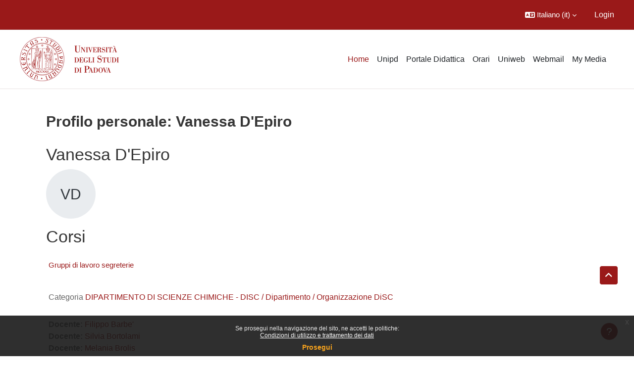

--- FILE ---
content_type: text/html; charset=utf-8
request_url: https://stem.elearning.unipd.it/blocks/course_managers/manager.php?id=2162&b=175
body_size: 50320
content:
<!DOCTYPE html>

<html  dir="ltr" lang="it" xml:lang="it">
<head>
    <title>Profilo personale: Vanessa D'Epiro | STEM</title>
    <link rel="shortcut icon" href="//stem.elearning.unipd.it/pluginfile.php/1/theme_dlm_0/favicon/1769312923/favicon%20%282%29.ico" />
    <meta http-equiv="Content-Type" content="text/html; charset=utf-8" />
<meta name="keywords" content="moodle, Profilo personale: Vanessa D'Epiro | STEM" />
<link rel="stylesheet" type="text/css" href="https://stem.elearning.unipd.it/theme/yui_combo.php?rollup/3.18.1/yui-moodlesimple-min.css" /><script id="firstthemesheet" type="text/css">/** Required in order to fix style inclusion problems in IE with YUI **/</script><link rel="stylesheet" type="text/css" href="https://stem.elearning.unipd.it/theme/styles.php/dlm_0/1769312923_1767874163/all" />
<script>
//<![CDATA[
var M = {}; M.yui = {};
M.pageloadstarttime = new Date();
M.cfg = {"wwwroot":"https:\/\/stem.elearning.unipd.it","apibase":"https:\/\/stem.elearning.unipd.it\/r.php\/api","homeurl":{},"sesskey":"saVfqH6O2c","sessiontimeout":"28800","sessiontimeoutwarning":"1200","themerev":"1769312923","slasharguments":1,"theme":"dlm_0","iconsystemmodule":"core\/icon_system_fontawesome","jsrev":"1769312923","admin":"admin","svgicons":true,"usertimezone":"Europa\/Roma","language":"it","courseId":1,"courseContextId":2,"contextid":1,"contextInstanceId":0,"langrev":1769744539,"templaterev":"1769312923","siteId":1,"userId":0};var yui1ConfigFn = function(me) {if(/-skin|reset|fonts|grids|base/.test(me.name)){me.type='css';me.path=me.path.replace(/\.js/,'.css');me.path=me.path.replace(/\/yui2-skin/,'/assets/skins/sam/yui2-skin')}};
var yui2ConfigFn = function(me) {var parts=me.name.replace(/^moodle-/,'').split('-'),component=parts.shift(),module=parts[0],min='-min';if(/-(skin|core)$/.test(me.name)){parts.pop();me.type='css';min=''}
if(module){var filename=parts.join('-');me.path=component+'/'+module+'/'+filename+min+'.'+me.type}else{me.path=component+'/'+component+'.'+me.type}};
YUI_config = {"debug":false,"base":"https:\/\/stem.elearning.unipd.it\/lib\/yuilib\/3.18.1\/","comboBase":"https:\/\/stem.elearning.unipd.it\/theme\/yui_combo.php?","combine":true,"filter":null,"insertBefore":"firstthemesheet","groups":{"yui2":{"base":"https:\/\/stem.elearning.unipd.it\/lib\/yuilib\/2in3\/2.9.0\/build\/","comboBase":"https:\/\/stem.elearning.unipd.it\/theme\/yui_combo.php?","combine":true,"ext":false,"root":"2in3\/2.9.0\/build\/","patterns":{"yui2-":{"group":"yui2","configFn":yui1ConfigFn}}},"moodle":{"name":"moodle","base":"https:\/\/stem.elearning.unipd.it\/theme\/yui_combo.php?m\/1769312923\/","combine":true,"comboBase":"https:\/\/stem.elearning.unipd.it\/theme\/yui_combo.php?","ext":false,"root":"m\/1769312923\/","patterns":{"moodle-":{"group":"moodle","configFn":yui2ConfigFn}},"filter":null,"modules":{"moodle-core-dragdrop":{"requires":["base","node","io","dom","dd","event-key","event-focus","moodle-core-notification"]},"moodle-core-actionmenu":{"requires":["base","event","node-event-simulate"]},"moodle-core-lockscroll":{"requires":["plugin","base-build"]},"moodle-core-event":{"requires":["event-custom"]},"moodle-core-maintenancemodetimer":{"requires":["base","node"]},"moodle-core-handlebars":{"condition":{"trigger":"handlebars","when":"after"}},"moodle-core-notification":{"requires":["moodle-core-notification-dialogue","moodle-core-notification-alert","moodle-core-notification-confirm","moodle-core-notification-exception","moodle-core-notification-ajaxexception"]},"moodle-core-notification-dialogue":{"requires":["base","node","panel","escape","event-key","dd-plugin","moodle-core-widget-focusafterclose","moodle-core-lockscroll"]},"moodle-core-notification-alert":{"requires":["moodle-core-notification-dialogue"]},"moodle-core-notification-confirm":{"requires":["moodle-core-notification-dialogue"]},"moodle-core-notification-exception":{"requires":["moodle-core-notification-dialogue"]},"moodle-core-notification-ajaxexception":{"requires":["moodle-core-notification-dialogue"]},"moodle-core-chooserdialogue":{"requires":["base","panel","moodle-core-notification"]},"moodle-core-blocks":{"requires":["base","node","io","dom","dd","dd-scroll","moodle-core-dragdrop","moodle-core-notification"]},"moodle-core_availability-form":{"requires":["base","node","event","event-delegate","panel","moodle-core-notification-dialogue","json"]},"moodle-course-dragdrop":{"requires":["base","node","io","dom","dd","dd-scroll","moodle-core-dragdrop","moodle-core-notification","moodle-course-coursebase","moodle-course-util"]},"moodle-course-categoryexpander":{"requires":["node","event-key"]},"moodle-course-util":{"requires":["node"],"use":["moodle-course-util-base"],"submodules":{"moodle-course-util-base":{},"moodle-course-util-section":{"requires":["node","moodle-course-util-base"]},"moodle-course-util-cm":{"requires":["node","moodle-course-util-base"]}}},"moodle-course-management":{"requires":["base","node","io-base","moodle-core-notification-exception","json-parse","dd-constrain","dd-proxy","dd-drop","dd-delegate","node-event-delegate"]},"moodle-form-shortforms":{"requires":["node","base","selector-css3","moodle-core-event"]},"moodle-form-dateselector":{"requires":["base","node","overlay","calendar"]},"moodle-question-chooser":{"requires":["moodle-core-chooserdialogue"]},"moodle-question-searchform":{"requires":["base","node"]},"moodle-availability_badge-form":{"requires":["base","node","event","moodle-core_availability-form"]},"moodle-availability_completion-form":{"requires":["base","node","event","moodle-core_availability-form"]},"moodle-availability_date-form":{"requires":["base","node","event","io","moodle-core_availability-form"]},"moodle-availability_grade-form":{"requires":["base","node","event","moodle-core_availability-form"]},"moodle-availability_group-form":{"requires":["base","node","event","moodle-core_availability-form"]},"moodle-availability_grouping-form":{"requires":["base","node","event","moodle-core_availability-form"]},"moodle-availability_ipaddress-form":{"requires":["base","node","event","moodle-core_availability-form"]},"moodle-availability_profile-form":{"requires":["base","node","event","moodle-core_availability-form"]},"moodle-mod_assign-history":{"requires":["node","transition"]},"moodle-mod_attendance-groupfilter":{"requires":["base","node"]},"moodle-mod_customcert-rearrange":{"requires":["dd-delegate","dd-drag"]},"moodle-mod_dialogue-clickredirector":{"requires":["base","node","json-parse","clickredirector","clickredirector-filters","clickredirector-highlighters","event","event-key"]},"moodle-mod_offlinequiz-randomquestion":{"requires":["base","event","node","io","moodle-core-notification-dialogue"]},"moodle-mod_offlinequiz-offlinequizbase":{"requires":["base","node"]},"moodle-mod_offlinequiz-util":{"requires":["node"],"use":["moodle-mod_offlinequiz-util-base"],"submodules":{"moodle-mod_offlinequiz-util-base":{},"moodle-mod_offlinequiz-util-slot":{"requires":["node","moodle-mod_offlinequiz-util-base"]},"moodle-mod_offlinequiz-util-page":{"requires":["node","moodle-mod_offlinequiz-util-base"]}}},"moodle-mod_offlinequiz-dragdrop":{"requires":["base","node","io","dom","dd","dd-scroll","moodle-core-dragdrop","moodle-core-notification","moodle-mod_offlinequiz-offlinequizbase","moodle-mod_offlinequiz-util-base","moodle-mod_offlinequiz-util-page","moodle-mod_offlinequiz-util-slot","moodle-course-util"]},"moodle-mod_offlinequiz-repaginate":{"requires":["base","event","node","io","moodle-core-notification-dialogue"]},"moodle-mod_offlinequiz-questionchooser":{"requires":["moodle-core-chooserdialogue","moodle-mod_offlinequiz-util","querystring-parse"]},"moodle-mod_offlinequiz-autosave":{"requires":["base","node","event","event-valuechange","node-event-delegate","io-form"]},"moodle-mod_offlinequiz-modform":{"requires":["base","node","event"]},"moodle-mod_offlinequiz-toolboxes":{"requires":["base","node","event","event-key","io","moodle-mod_offlinequiz-offlinequizbase","moodle-mod_offlinequiz-util-slot","moodle-core-notification-ajaxexception"]},"moodle-mod_quiz-questionchooser":{"requires":["moodle-core-chooserdialogue","moodle-mod_quiz-util","querystring-parse"]},"moodle-mod_quiz-autosave":{"requires":["base","node","event","event-valuechange","node-event-delegate","io-form","datatype-date-format"]},"moodle-mod_quiz-toolboxes":{"requires":["base","node","event","event-key","io","moodle-mod_quiz-quizbase","moodle-mod_quiz-util-slot","moodle-core-notification-ajaxexception"]},"moodle-mod_quiz-util":{"requires":["node","moodle-core-actionmenu"],"use":["moodle-mod_quiz-util-base"],"submodules":{"moodle-mod_quiz-util-base":{},"moodle-mod_quiz-util-slot":{"requires":["node","moodle-mod_quiz-util-base"]},"moodle-mod_quiz-util-page":{"requires":["node","moodle-mod_quiz-util-base"]}}},"moodle-mod_quiz-dragdrop":{"requires":["base","node","io","dom","dd","dd-scroll","moodle-core-dragdrop","moodle-core-notification","moodle-mod_quiz-quizbase","moodle-mod_quiz-util-base","moodle-mod_quiz-util-page","moodle-mod_quiz-util-slot","moodle-course-util"]},"moodle-mod_quiz-modform":{"requires":["base","node","event"]},"moodle-mod_quiz-quizbase":{"requires":["base","node"]},"moodle-mod_scheduler-saveseen":{"requires":["base","node","event"]},"moodle-mod_scheduler-studentlist":{"requires":["base","node","event","io"]},"moodle-mod_scheduler-delselected":{"requires":["base","node","event"]},"moodle-message_airnotifier-toolboxes":{"requires":["base","node","io"]},"moodle-block_xp-filters":{"requires":["base","node","moodle-core-dragdrop","moodle-core-notification-confirm","moodle-block_xp-rulepicker"]},"moodle-block_xp-notification":{"requires":["base","node","handlebars","button-plugin","moodle-core-notification-dialogue"]},"moodle-block_xp-rulepicker":{"requires":["base","node","handlebars","moodle-core-notification-dialogue"]},"moodle-editor_atto-editor":{"requires":["node","transition","io","overlay","escape","event","event-simulate","event-custom","node-event-html5","node-event-simulate","yui-throttle","moodle-core-notification-dialogue","moodle-editor_atto-rangy","handlebars","timers","querystring-stringify"]},"moodle-editor_atto-plugin":{"requires":["node","base","escape","event","event-outside","handlebars","event-custom","timers","moodle-editor_atto-menu"]},"moodle-editor_atto-menu":{"requires":["moodle-core-notification-dialogue","node","event","event-custom"]},"moodle-editor_atto-rangy":{"requires":[]},"moodle-report_eventlist-eventfilter":{"requires":["base","event","node","node-event-delegate","datatable","autocomplete","autocomplete-filters"]},"moodle-report_loglive-fetchlogs":{"requires":["base","event","node","io","node-event-delegate"]},"moodle-gradereport_history-userselector":{"requires":["escape","event-delegate","event-key","handlebars","io-base","json-parse","moodle-core-notification-dialogue"]},"moodle-qbank_editquestion-chooser":{"requires":["moodle-core-chooserdialogue"]},"moodle-tool_lp-dragdrop-reorder":{"requires":["moodle-core-dragdrop"]},"moodle-local_kaltura-ltitinymcepanel":{"requires":["base","node","panel","node-event-simulate"]},"moodle-local_kaltura-ltipanel":{"requires":["base","node","panel","node-event-simulate"]},"moodle-local_kaltura-ltiservice":{"requires":["base","node","node-event-simulate"]},"moodle-local_kaltura-lticontainer":{"requires":["base","node"]},"moodle-assignfeedback_editpdf-editor":{"requires":["base","event","node","io","graphics","json","event-move","event-resize","transition","querystring-stringify-simple","moodle-core-notification-dialog","moodle-core-notification-alert","moodle-core-notification-warning","moodle-core-notification-exception","moodle-core-notification-ajaxexception"]},"moodle-atto_accessibilitychecker-button":{"requires":["color-base","moodle-editor_atto-plugin"]},"moodle-atto_accessibilityhelper-button":{"requires":["moodle-editor_atto-plugin"]},"moodle-atto_align-button":{"requires":["moodle-editor_atto-plugin"]},"moodle-atto_bfimage-button":{"requires":["moodle-editor_atto-plugin"]},"moodle-atto_bflink-button":{"requires":["moodle-editor_atto-plugin"]},"moodle-atto_bold-button":{"requires":["moodle-editor_atto-plugin"]},"moodle-atto_charmap-button":{"requires":["moodle-editor_atto-plugin"]},"moodle-atto_clear-button":{"requires":["moodle-editor_atto-plugin"]},"moodle-atto_collapse-button":{"requires":["moodle-editor_atto-plugin"]},"moodle-atto_emojipicker-button":{"requires":["moodle-editor_atto-plugin"]},"moodle-atto_emoticon-button":{"requires":["moodle-editor_atto-plugin"]},"moodle-atto_equation-button":{"requires":["moodle-editor_atto-plugin","moodle-core-event","io","event-valuechange","tabview","array-extras"]},"moodle-atto_h5p-button":{"requires":["moodle-editor_atto-plugin"]},"moodle-atto_html-button":{"requires":["promise","moodle-editor_atto-plugin","moodle-atto_html-beautify","moodle-atto_html-codemirror","event-valuechange"]},"moodle-atto_html-codemirror":{"requires":["moodle-atto_html-codemirror-skin"]},"moodle-atto_html-beautify":{},"moodle-atto_image-button":{"requires":["moodle-editor_atto-plugin"]},"moodle-atto_indent-button":{"requires":["moodle-editor_atto-plugin"]},"moodle-atto_italic-button":{"requires":["moodle-editor_atto-plugin"]},"moodle-atto_kalturamedia-button":{"requires":["moodle-editor_atto-plugin"]},"moodle-atto_link-button":{"requires":["moodle-editor_atto-plugin"]},"moodle-atto_managefiles-usedfiles":{"requires":["node","escape"]},"moodle-atto_managefiles-button":{"requires":["moodle-editor_atto-plugin"]},"moodle-atto_media-button":{"requires":["moodle-editor_atto-plugin","moodle-form-shortforms"]},"moodle-atto_noautolink-button":{"requires":["moodle-editor_atto-plugin"]},"moodle-atto_orderedlist-button":{"requires":["moodle-editor_atto-plugin"]},"moodle-atto_recordrtc-button":{"requires":["moodle-editor_atto-plugin","moodle-atto_recordrtc-recording"]},"moodle-atto_recordrtc-recording":{"requires":["moodle-atto_recordrtc-button"]},"moodle-atto_rtl-button":{"requires":["moodle-editor_atto-plugin"]},"moodle-atto_strike-button":{"requires":["moodle-editor_atto-plugin"]},"moodle-atto_subscript-button":{"requires":["moodle-editor_atto-plugin"]},"moodle-atto_superscript-button":{"requires":["moodle-editor_atto-plugin"]},"moodle-atto_table-button":{"requires":["moodle-editor_atto-plugin","moodle-editor_atto-menu","event","event-valuechange"]},"moodle-atto_title-button":{"requires":["moodle-editor_atto-plugin"]},"moodle-atto_underline-button":{"requires":["moodle-editor_atto-plugin"]},"moodle-atto_undo-button":{"requires":["moodle-editor_atto-plugin"]},"moodle-atto_unorderedlist-button":{"requires":["moodle-editor_atto-plugin"]}}},"gallery":{"name":"gallery","base":"https:\/\/stem.elearning.unipd.it\/lib\/yuilib\/gallery\/","combine":true,"comboBase":"https:\/\/stem.elearning.unipd.it\/theme\/yui_combo.php?","ext":false,"root":"gallery\/1769312923\/","patterns":{"gallery-":{"group":"gallery"}}}},"modules":{"core_filepicker":{"name":"core_filepicker","fullpath":"https:\/\/stem.elearning.unipd.it\/lib\/javascript.php\/1769312923\/repository\/filepicker.js","requires":["base","node","node-event-simulate","json","async-queue","io-base","io-upload-iframe","io-form","yui2-treeview","panel","cookie","datatable","datatable-sort","resize-plugin","dd-plugin","escape","moodle-core_filepicker","moodle-core-notification-dialogue"]},"core_comment":{"name":"core_comment","fullpath":"https:\/\/stem.elearning.unipd.it\/lib\/javascript.php\/1769312923\/comment\/comment.js","requires":["base","io-base","node","json","yui2-animation","overlay","escape"]}},"logInclude":[],"logExclude":[],"logLevel":null};
M.yui.loader = {modules: {}};

//]]>
</script>

<style type="text/css">
.course-content ul.ctopics li.section .content .toggle {
    background-color: #9b0014 !important;
}

.course-content ul.ctopics li.hidden .content .toggle {
    background-color: #dfdfdf !important;
}

.course-content ul.ctopics li.section .content .toggle span.the_toggle h3.sectionname, .course-content ul.ctopics li.section .content.sectionhidden h3.sectionname {
    margin-top: 0px;
    margin-bottom: 8px;
}

.course-content ul.ctopics li .content .sectionhead h3 {
    color: #FFF !important;
}

#section-0, .course-content ul li.section.main:last-child {
    border: 3px solid #f4f4f4;
}

.course-content ul.ctopics li.section.main, .course-content ul.ctopics li.tcsection {
    overflow: initial;
}

.course-content li.section ul {
    list-style: initial;
    background-color: #fff;
    color: #666;
    text-align: left;
    padding-left: 25px;
}

.section_availability .availabilityinfo {
    text-align: left;
    color: #fff !important;
}

.section_availability .availabilityinfo:hover {
    color: #fff !important;
}
</style>
    <meta name="viewport" content="width=device-width, initial-scale=1.0">
</head><body  id="page-blocks-course_managers-manager" class="format-site  path-blocks path-blocks-course_managers chrome dir-ltr lang-it yui-skin-sam yui3-skin-sam stem-elearning-unipd-it pagelayout-base course-1 context-1 notloggedin theme uses-drawers theme-based-header theme-container">
    <div class="toast-wrapper mx-auto py-0 fixed-top" role="status" aria-live="polite"></div>
    <div id="page-wrapper" class="d-print-block">
        <div>
    <a class="sr-only sr-only-focusable" href="#maincontent">Vai al contenuto principale</a>
</div><script src="https://stem.elearning.unipd.it/lib/javascript.php/1769312923/lib/polyfills/polyfill.js"></script>
<script src="https://stem.elearning.unipd.it/theme/yui_combo.php?rollup/3.18.1/yui-moodlesimple-min.js"></script><script src="https://stem.elearning.unipd.it/lib/javascript.php/1769312923/lib/javascript-static.js"></script>
<script>
//<![CDATA[
document.body.className += ' jsenabled';
//]]>
</script>

<div class="eupopup eupopup-container eupopup-container-block eupopup-container-bottom eupopup-block eupopup-style-compact" role="dialog" aria-label="Politiche">
    </div>
    <div class="eupopup-markup d-none">
        <div class="eupopup-head"></div>
        <div class="eupopup-body">
            Se prosegui nella navigazione del sito, ne accetti le politiche:
            <ul>
                    <li>
                        <a href="https://stem.elearning.unipd.it/admin/tool/policy/view.php?versionid=2&amp;returnurl=https%3A%2F%2Fstem.elearning.unipd.it%2Fblocks%2Fcourse_managers%2Fmanager.php%3Fid%3D2162%26b%3D175" data-action="view-guest" data-versionid="2" data-behalfid="1">
                            Condizioni di utilizzo e trattamento dei dati
                        </a>
                    </li>
            </ul>
        </div>
        <div class="eupopup-buttons">
            <a href="#" class="eupopup-button eupopup-button_1">Prosegui</a>
        </div>
        <div class="clearfix"></div>
        <a href="#" class="eupopup-closebutton">x</a>
    </div>
        
<nav id="header" class=" fixed-top navbar navbar-light bg-faded navbar-static-top navbar-expand moodle-has-zindex" aria-label="Navigazione del sito">
    <div class="container-fluid navbar-nav">
            
                <nav class="nav navbar-nav hidden-md-down address-head">
                </nav>

            
        <div id="usernavigation" class="navbar-nav ml-auto">
                <div class="langmenu">
                    <div class="dropdown show">
                        <a href="#" role="button" id="lang-menu-toggle" data-toggle="dropdown" aria-label="Lingua" aria-haspopup="true" aria-controls="lang-action-menu" class="btn dropdown-toggle">
                            <i class="icon fa fa-language fa-fw me-1" aria-hidden="true"></i>
                            <span class="langbutton">
                                Italiano ‎(it)‎
                            </span>
                            <b class="caret"></b>
                        </a>
                        <div role="menu" aria-labelledby="lang-menu-toggle" id="lang-action-menu" class="dropdown-menu dropdown-menu-right">
                                    <a href="https://stem.elearning.unipd.it/blocks/course_managers/manager.php?id=2162&amp;b=175&amp;lang=en" class="dropdown-item ps-5" role="menuitem" 
                                            lang="en" >
                                        English ‎(en)‎
                                    </a>
                                    <a href="https://stem.elearning.unipd.it/blocks/course_managers/manager.php?id=2162&amp;b=175&amp;lang=fr" class="dropdown-item ps-5" role="menuitem" 
                                            lang="fr" >
                                        Français ‎(fr)‎
                                    </a>
                                    <a href="#" class="dropdown-item ps-5" role="menuitem" aria-current="true"
                                            >
                                        Italiano ‎(it)‎
                                    </a>
                        </div>
                    </div>
                </div>
            
            
            <div class="d-flex align-items-stretch usermenu-container" data-region="usermenu">
                    <div class="usermenu">
                            <span class="login ps-2">
                                    <a href="https://stem.elearning.unipd.it/login/index.php">Login</a>
                            </span>
                    </div>
            </div>
            
        </div>
        <!-- search_box -->
    </div>
</nav>

<div  class="drawer drawer-left drawer-primary d-print-none not-initialized" data-region="fixed-drawer" id="theme_boost-drawers-primary" data-preference="" data-state="show-drawer-primary" data-forceopen="0" data-close-on-resize="1">
    <div class="drawerheader">
        <button
            class="btn drawertoggle icon-no-margin hidden"
            data-toggler="drawers"
            data-action="closedrawer"
            data-target="theme_boost-drawers-primary"
            data-toggle="tooltip"
            data-placement="right"
            title="Chiudi cassetto"
        >
            <i class="icon fa fa-xmark fa-fw " aria-hidden="true" ></i>
        </button>
                <a
            href="https://stem.elearning.unipd.it/"
            title="Macroarea STEM"
            data-region="site-home-link"
            class="aabtn text-reset d-flex align-items-center py-1 h-100"
        >
                <span class="sitename" title="Macroarea STEM">Macroarea STEM</span>
        </a>

        <div class="drawerheadercontent hidden">
            
        </div>
    </div>
    <div class="drawercontent drag-container" data-usertour="scroller">
                <div class="list-group">
                <a href="https://stem.elearning.unipd.it/" class="list-group-item list-group-item-action active " aria-current="true">
                    Home
                </a>
                <a href="https://www.unipd.it" class="list-group-item list-group-item-action  " >
                    Unipd
                </a>
                <a href="http://didattica.unipd.it/" class="list-group-item list-group-item-action  " >
                    Portale Didattica
                </a>
                <a href="https://gestionedidattica.unipd.it/PortaleStudenti/" class="list-group-item list-group-item-action  " >
                    Orari
                </a>
                <a href="https://uniweb.unipd.it/Root.do;?cod_lingua=ita" class="list-group-item list-group-item-action  " >
                    Uniweb
                </a>
                <a href="https://www.unipd.it/webmail" class="list-group-item list-group-item-action  " >
                    Webmail
                </a>
                <a href="https://stem.elearning.unipd.it/local/mymedia/mymedia.php" class="list-group-item list-group-item-action  " >
                    My Media
                </a>
        </div>

    </div>
</div>
        
            <div class="header-main">
                <div class="container-fluid">
                    <nav class="navbar navbar-light bg-faded navbar-expand">
                        <a href="https://stem.elearning.unipd.it/?redirect=0" class="navbar-brand has-logo
                            ">
                                <span class="logo">
                                    <img src="//stem.elearning.unipd.it/pluginfile.php/1/theme_dlm_0/logo/1769312923/unipd_pantone%20%284%29.png" alt="Macroarea STEM">
                                </span>
                        </a>
        
                            <div class="primary-navigation">
                                <nav class="moremenu navigation">
                                    <ul id="moremenu-697d29fa4e6df-navbar-nav" role="menubar" class="nav more-nav navbar-nav">
                                                <li data-key="home" class="nav-item" role="none" data-forceintomoremenu="false">
                                                            <a role="menuitem" class="nav-link active "
                                                                href="https://stem.elearning.unipd.it/"
                                                                
                                                                aria-current="true"
                                                                data-disableactive="true"
                                                                
                                                            >
                                                                Home
                                                            </a>
                                                </li>
                                                <li data-key="" class="nav-item" role="none" data-forceintomoremenu="false">
                                                            <a role="menuitem" class="nav-link  "
                                                                href="https://www.unipd.it"
                                                                
                                                                
                                                                data-disableactive="true"
                                                                tabindex="-1"
                                                            >
                                                                Unipd
                                                            </a>
                                                </li>
                                                <li data-key="" class="nav-item" role="none" data-forceintomoremenu="false">
                                                            <a role="menuitem" class="nav-link  "
                                                                href="http://didattica.unipd.it/"
                                                                
                                                                
                                                                data-disableactive="true"
                                                                tabindex="-1"
                                                            >
                                                                Portale Didattica
                                                            </a>
                                                </li>
                                                <li data-key="" class="nav-item" role="none" data-forceintomoremenu="false">
                                                            <a role="menuitem" class="nav-link  "
                                                                href="https://gestionedidattica.unipd.it/PortaleStudenti/"
                                                                
                                                                
                                                                data-disableactive="true"
                                                                tabindex="-1"
                                                            >
                                                                Orari
                                                            </a>
                                                </li>
                                                <li data-key="" class="nav-item" role="none" data-forceintomoremenu="false">
                                                            <a role="menuitem" class="nav-link  "
                                                                href="https://uniweb.unipd.it/Root.do;?cod_lingua=ita"
                                                                
                                                                
                                                                data-disableactive="true"
                                                                tabindex="-1"
                                                            >
                                                                Uniweb
                                                            </a>
                                                </li>
                                                <li data-key="" class="nav-item" role="none" data-forceintomoremenu="false">
                                                            <a role="menuitem" class="nav-link  "
                                                                href="https://www.unipd.it/webmail"
                                                                
                                                                
                                                                data-disableactive="true"
                                                                tabindex="-1"
                                                            >
                                                                Webmail
                                                            </a>
                                                </li>
                                                <li data-key="" class="nav-item" role="none" data-forceintomoremenu="false">
                                                            <a role="menuitem" class="nav-link  "
                                                                href="https://stem.elearning.unipd.it/local/mymedia/mymedia.php"
                                                                
                                                                
                                                                data-disableactive="true"
                                                                tabindex="-1"
                                                            >
                                                                My Media
                                                            </a>
                                                </li>
                                        <li role="none" class="nav-item dropdown dropdownmoremenu d-none" data-region="morebutton">
                                            <a class="dropdown-toggle nav-link " href="#" id="moremenu-dropdown-697d29fa4e6df" role="menuitem" data-toggle="dropdown" aria-haspopup="true" aria-expanded="false" tabindex="-1">
                                                Altro
                                            </a>
                                            <ul class="dropdown-menu dropdown-menu-left" data-region="moredropdown" aria-labelledby="moremenu-dropdown-697d29fa4e6df" role="menu">
                                            </ul>
                                        </li>
                                    </ul>
                                </nav>
                            </div>
        
                        <ul class="navbar-nav d-none d-md-flex my-1 px-1">
                            <!-- page_heading_menu -->
                            
                        </ul>
        
                    </nav>
                </div>
            </div>
        <div id="page" data-region="mainpage" data-usertour="scroller" class="drawers   drag-container">
            <div id="topofscroll" class="main-inner">
                <div class="drawer-toggles d-flex">
                </div>
                <header id="page-header" class="header-maxwidth d-print-none">
    <div class="w-100">
        <div class="d-flex flex-wrap">
            <div id="page-navbar">
                <nav aria-label="Barra di navigazione">
    <ol class="breadcrumb"></ol>
</nav>
            </div>
            <div class="ms-auto d-flex">
                
            </div>
            <div id="course-header">
                
            </div>
        </div>
        <div class="d-flex align-items-center">
                    <div class="me-auto">
                        <div class="page-context-header d-flex flex-wrap align-items-center mb-2">
    <div class="page-header-headings">
        <h1 class="h2 mb-0">Profilo personale: Vanessa D'Epiro</h1>
    </div>
</div>
                    </div>
            <div class="header-actions-container ms-auto" data-region="header-actions-container">
            </div>
        </div>
    </div>
</header>
                <div id="page-content" class="pb-3 d-print-block">
                    <div id="region-main-box">
                        <section id="region-main" aria-label="Contenuto">

                            <span class="notifications" id="user-notifications"></span>
                            <div role="main"><span id="maincontent"></span><div class="userprofile"><h2>Vanessa D'Epiro</h2><div class="userprofilebox clearfix"><div class="profilepicture"><a href="https://stem.elearning.unipd.it/user/profile.php?id=2162" class="d-inline-block aabtn"><span class="userinitials size-100" title="Vanessa D&#039;Epiro" aria-label="Vanessa D&#039;Epiro" role="img">VD</span></a></div><div class="descriptionbox"><div class="description"></div><table class="list"></table></div></div></div><div class="box py-3 courseboxes"><h2>Corsi</h2><div class="box py-3 generalbox info"><div class="coursebox clearfix" data-courseid="4290" data-type="1"><div class="info"><h3 class="coursename"><a class="aalink" href="https://stem.elearning.unipd.it/course/view.php?id=4290">Gruppi di lavoro segreterie</a></h3><div class="moreinfo"></div></div><div class="content"><div class="d-flex"><div class="flex-grow-1"><div class="summary"><div class="no-overflow"><br /><p class="category">Categoria <a href="https://stem.elearning.unipd.it/course/index.php?categoryid=515">DIPARTIMENTO DI SCIENZE CHIMICHE - DISC / Dipartimento / Organizzazione DiSC</a></p></div></div><ul class="teachers"><li><span class="font-weight-bold">Docente: </span><a href="https://stem.elearning.unipd.it/user/profile.php?id=1990">Filippo Barbe'</a></li><li><span class="font-weight-bold">Docente: </span><a href="https://stem.elearning.unipd.it/user/profile.php?id=2138">Silvia Bortolami</a></li><li><span class="font-weight-bold">Docente: </span><a href="https://stem.elearning.unipd.it/user/profile.php?id=2096">Melania Brolis</a></li><li><span class="font-weight-bold">Docente: </span><a href="https://stem.elearning.unipd.it/user/profile.php?id=2162">Vanessa D'Epiro</a></li><li><span class="font-weight-bold">Docente: </span><a href="https://stem.elearning.unipd.it/user/profile.php?id=2101">Michele Maggini</a></li><li><span class="font-weight-bold">Docente: </span><a href="https://stem.elearning.unipd.it/user/profile.php?id=2027">Giuliano Mellai</a></li><li><span class="font-weight-bold">Docente: </span><a href="https://stem.elearning.unipd.it/user/profile.php?id=1931">Anna Menna</a></li><li><span class="font-weight-bold">Docente: </span><a href="https://stem.elearning.unipd.it/user/profile.php?id=2040">Laura Paiola</a></li></ul></div></div></div></div></div><div class="box py-3 generalbox info"><div class="coursebox clearfix" data-courseid="4288" data-type="1"><div class="info"><h3 class="coursename"><a class="aalink" href="https://stem.elearning.unipd.it/course/view.php?id=4288">Mailing list DiSC</a></h3><div class="moreinfo"></div></div><div class="content"><div class="d-flex"><div class="flex-grow-1"><div class="summary"><div class="no-overflow"><br>Link dove sono presenti le <a class="autolink" title="Mailing list" href="https://stem.elearning.unipd.it/mod/resource/view.php?id=236213">mailing list</a> del DiSC<br><a href="http://wwwsic.chimica.unipd.it/~sic/Utenza/Lista_mail.php">http://wwwsic.chimica.unipd.it/~sic/Utenza/Lista_mail.php</a><br><br>per inviare a tutti, strutturati, non strutturati, ospiti, etc.<br>tutti@chimica.unipd.it&nbsp;<br><br><br><br><br /><p class="category">Categoria <a href="https://stem.elearning.unipd.it/course/index.php?categoryid=515">DIPARTIMENTO DI SCIENZE CHIMICHE - DISC / Dipartimento / Organizzazione DiSC</a></p></div></div><ul class="teachers"><li><span class="font-weight-bold">Docente: </span><a href="https://stem.elearning.unipd.it/user/profile.php?id=2138">Silvia Bortolami</a></li><li><span class="font-weight-bold">Docente: </span><a href="https://stem.elearning.unipd.it/user/profile.php?id=1975">Elena Campadello</a></li><li><span class="font-weight-bold">Docente: </span><a href="https://stem.elearning.unipd.it/user/profile.php?id=2162">Vanessa D'Epiro</a></li><li><span class="font-weight-bold">Docente: </span><a href="https://stem.elearning.unipd.it/user/profile.php?id=2057">Luigino Feltre</a></li><li><span class="font-weight-bold">Docente: </span><a href="https://stem.elearning.unipd.it/user/profile.php?id=31316">Daniela Longo</a></li><li><span class="font-weight-bold">Docente: </span><a href="https://stem.elearning.unipd.it/user/profile.php?id=2101">Michele Maggini</a></li><li><span class="font-weight-bold">Docente: </span><a href="https://stem.elearning.unipd.it/user/profile.php?id=2116">Paolo Pastore</a></li><li><span class="font-weight-bold">Docente: </span><a href="https://stem.elearning.unipd.it/user/profile.php?id=2158">Tommaso Trevisanello</a></li></ul></div></div></div></div></div></div></div>
                            
                            

                        </section>
                    </div>
                </div>
            </div>
            
                <footer id="page-footer" class="footer-popover footer-dark text-light">
                    <div id="footer" >
                            <div class="footer-main">
                                <div class="container-fluid">
                                    <div id="course-footer">
                                        
                                    </div>
                                    <div class="row">
                                                <div class="col-md-6">
                                                    <div class="infoarea">
                                                                <div class="footer-logo">
                                                                    <a href="#"><img src="//stem.elearning.unipd.it/pluginfile.php/1/theme_dlm_0/footerlogo/1769312923/LogoUnipd_white%20%283%29.png" width="100" height="100" alt="Academi"></a>
                                                                </div>
                                                    </div>
                                                </div>
            
                                                <div class="col-md-6 footer-links-block">
                                                    <div class="foot-links">
                                                            <h2>Info</h2>
                                                            <ul>
                                                                <a class="nav-item nav-link" href="https://docs.google.com/document/d/e/2PACX-1vSdqEW4gAYKYa3kCLzOO1hAUQWArnQqOxGY3wjASUnXz-3r4WhVb6eRv9u47oj3S28aTCfFOMNvvdeS/pub" >Piattaforme Moodle in Ateneo</a><a class="nav-item nav-link" href="https://elearning.unipd.it/dlm/course/view.php?id=56" >Tecnologie per la didattica</a><a class="nav-item nav-link" href="https://mediaspace.unipd.it/" >Portale Video Mediaspace</a><a class="nav-item nav-link" href="https://status.elearning.unipd.it/it" >Status Piattaforme Elearning</a>
                                                            </ul>
                                                    </div>
                                                </div>
            
            
                                    </div>
                                </div>
                            </div>
                            <div class="footer-bottom">
                                    <p>Digital Learning e Multimedia - ASIT - Università degli Studi di Padova. Powered by <a href="https://moodle.org">Moodle</a></p>
                                <div class="footer-content-debugging">
                                    <div class="container"></div>
                                </div>
                            </div>
                        <div data-region="footer-container-popover">
                            <button class="btn btn-icon bg-secondary icon-no-margin btn-footer-popover" data-action="footer-popover" aria-label="Visualizza piè di pagina">
                                <i class="icon fa fa-question fa-fw " aria-hidden="true" ></i>
                            </button>
                        </div>
                        <div class="footer-content-popover container" data-region="footer-content-popover">
            
                            <div class="footer-section p-3 border-bottom">
                                <div class="logininfo">
                                    <div class="logininfo">Non sei collegato. (<a href="https://stem.elearning.unipd.it/login/index.php">Login</a>)</div>
                                </div>
                                <div class="tool_usertours-resettourcontainer">
                                </div>
                                <div class="tool_dataprivacy"><a href="https://stem.elearning.unipd.it/admin/tool/dataprivacy/summary.php">Riepilogo della conservazione dei dati</a></div><div class="policiesfooter"><a href="https://stem.elearning.unipd.it/admin/tool/policy/viewall.php?returnurl=https%3A%2F%2Fstem.elearning.unipd.it%2Fblocks%2Fcourse_managers%2Fmanager.php%3Fid%3D2162%26amp%3Bb%3D175">Politiche</a></div><div><a class="mobilelink" href="https://elearning.unipd.it/dlm/mod/page/view.php?id=20334">Ottieni l'app mobile</a></div>
                                <script>
//<![CDATA[
var require = {
    baseUrl : 'https://stem.elearning.unipd.it/lib/requirejs.php/1769312923/',
    // We only support AMD modules with an explicit define() statement.
    enforceDefine: true,
    skipDataMain: true,
    waitSeconds : 0,

    paths: {
        jquery: 'https://stem.elearning.unipd.it/lib/javascript.php/1769312923/lib/jquery/jquery-3.7.1.min',
        jqueryui: 'https://stem.elearning.unipd.it/lib/javascript.php/1769312923/lib/jquery/ui-1.13.2/jquery-ui.min',
        jqueryprivate: 'https://stem.elearning.unipd.it/lib/javascript.php/1769312923/lib/requirejs/jquery-private'
    },

    // Custom jquery config map.
    map: {
      // '*' means all modules will get 'jqueryprivate'
      // for their 'jquery' dependency.
      '*': { jquery: 'jqueryprivate' },

      // 'jquery-private' wants the real jQuery module
      // though. If this line was not here, there would
      // be an unresolvable cyclic dependency.
      jqueryprivate: { jquery: 'jquery' }
    }
};

//]]>
</script>
<script src="https://stem.elearning.unipd.it/lib/javascript.php/1769312923/lib/requirejs/require.min.js"></script>
<script>
//<![CDATA[
M.util.js_pending("core/first");
require(['core/first'], function() {
require(['core/prefetch'])
;
M.util.js_pending('filter_mathjaxloader/loader'); require(['filter_mathjaxloader/loader'], function(amd) {amd.configure({"mathjaxconfig":"MathJax.Hub.Config({\r\n    config: [\"Accessible.js\", \"Safe.js\"],\r\n    TeX: {extensions: [\"AMSmath.js\",\"AMSsymbols.js\",\"mhchem.js\",\"noErrors.js\",\"noUndefined.js\"]},\r\n    errorSettings: { message: [\"!\"] },\r\n    skipStartupTypeset: true,\r\n    messageStyle: \"none\"\r\n});\r\n","lang":"it"}); M.util.js_complete('filter_mathjaxloader/loader');});;
require(["media_videojs/loader"], function(loader) {
    loader.setUp('it');
});;
M.util.js_pending('filter_glossary/autolinker'); require(['filter_glossary/autolinker'], function(amd) {amd.init(); M.util.js_complete('filter_glossary/autolinker');});;
M.util.js_pending('theme_dlm_0/theme'); require(['theme_dlm_0/theme'], function(amd) {amd.init(); M.util.js_complete('theme_dlm_0/theme');});;

require(['jquery', 'core/custom_interaction_events'], function($, CustomEvents) {
    CustomEvents.define('#single_select697d29fa454e12', [CustomEvents.events.accessibleChange]);
    $('#single_select697d29fa454e12').on(CustomEvents.events.accessibleChange, function() {
        var ignore = $(this).find(':selected').attr('data-ignore');
        if (typeof ignore === typeof undefined) {
            $('#single_select_f697d29fa454e11').submit();
        }
    });
});
;

require(['jquery', 'core/custom_interaction_events'], function($, CustomEvents) {
    CustomEvents.define('#single_select697d29fa454e15', [CustomEvents.events.accessibleChange]);
    $('#single_select697d29fa454e15').on(CustomEvents.events.accessibleChange, function() {
        var ignore = $(this).find(':selected').attr('data-ignore');
        if (typeof ignore === typeof undefined) {
            $('#single_select_f697d29fa454e14').submit();
        }
    });
});
;
M.util.js_pending('local_bfnewwindow/bfnewwindow'); require(['local_bfnewwindow/bfnewwindow'], function(amd) {amd.initialise("1", "2024100706.01", false); M.util.js_complete('local_bfnewwindow/bfnewwindow');});;

        require(['jquery', 'tool_policy/jquery-eu-cookie-law-popup', 'tool_policy/policyactions'], function($, Popup, ActionsMod) {
            // Initialise the guest popup.
            $(document).ready(function() {
                // Initialize popup.
                $(document.body).addClass('eupopup');
                if ($(".eupopup").length > 0) {
                    $(document).euCookieLawPopup().init();
                }

                // Initialise the JS for the modal window which displays the policy versions.
                ActionsMod.init('[data-action="view-guest"]');
            });
        });
    ;

    require(['core/usermenu'], function(UserMenu) {
        UserMenu.init();
    });
;

M.util.js_pending('theme_boost/drawers:load');
require(['theme_boost/drawers'], function() {
    M.util.js_complete('theme_boost/drawers:load');
});
;

    require(['core/moremenu'], function(moremenu) {
        moremenu(document.querySelector('#moremenu-697d29fa4e6df-navbar-nav'));
    });
;

M.util.js_pending('theme_boost/loader');
require(['theme_boost/loader', 'theme_boost/drawer'], function(Loader, Drawer) {
    Drawer.init();
    M.util.js_complete('theme_boost/loader');
});
;

require(['theme_boost/footer-popover'], function(FooterPopover) {
    FooterPopover.init();
});
;
M.util.js_pending('core/notification'); require(['core/notification'], function(amd) {amd.init(1, []); M.util.js_complete('core/notification');});;
M.util.js_pending('core/log'); require(['core/log'], function(amd) {amd.setConfig({"level":"warn"}); M.util.js_complete('core/log');});;
M.util.js_pending('core/page_global'); require(['core/page_global'], function(amd) {amd.init(); M.util.js_complete('core/page_global');});;
M.util.js_pending('core/utility'); require(['core/utility'], function(amd) {M.util.js_complete('core/utility');});;
M.util.js_pending('core/storage_validation'); require(['core/storage_validation'], function(amd) {amd.init(null); M.util.js_complete('core/storage_validation');});
    M.util.js_complete("core/first");
});
//]]>
</script>
<script src="https://cdn.jsdelivr.net/npm/mathjax@2.7.9/MathJax.js?delayStartupUntil=configured"></script>
<script>
//<![CDATA[
M.str = {"moodle":{"lastmodified":"Ultime modifiche","name":"Nome","error":"Errore","info":"Informazioni","yes":"S\u00ec","no":"No","cancel":"Annulla","confirm":"Conferma","areyousure":"Sei sicuro?","closebuttontitle":"Chiudi","unknownerror":"Errore sconosciuto","file":"File","url":"URL","collapseall":"Minimizza tutto","expandall":"Espandi tutto"},"repository":{"type":"Tipo","size":"Dimensione","invalidjson":"Stringa JSON non valida","nofilesattached":"Non sono presenti file allegati","filepicker":"File picker","logout":"Logout","nofilesavailable":"Non sono presenti file","norepositoriesavailable":"Spiacente, nessuno dei repostory disponibili pu\u00f2 restituire file nel formato richiesto.","fileexistsdialogheader":"Il file esiste gi\u00e0","fileexistsdialog_editor":"Un file con lo stesso nome \u00e8 gi\u00e0 stato allegato al testo che stai modificando.","fileexistsdialog_filemanager":"Un file con lo stesso nome \u00e8 gi\u00e0 stato allegato","renameto":"Rinomina in \"{$a}\"","referencesexist":"Sono presenti {$a} link a questo file","select":"Scegli"},"admin":{"confirmdeletecomments":"Sei sicuro di eliminare i commenti selezionanti?","confirmation":"Conferma"},"debug":{"debuginfo":"Informazioni di debug","line":"Linea","stacktrace":"Stack trace"},"langconfig":{"labelsep":":\u00a0"}};
//]]>
</script>
<script>
//<![CDATA[
(function() {M.util.help_popups.setup(Y);
 M.util.js_pending('random697d29fa454e17'); Y.on('domready', function() { M.util.js_complete("init");  M.util.js_complete('random697d29fa454e17'); });
})();
//]]>
</script>

                            </div>
            
                            <div class="footer-section p-3">
                                <div>Powered by <a href="https://moodle.com">Moodle</a></div>
                            </div>
                        </div>
                    </div>
                </footer>
            
                <a id="backToTop" href="#" class="btn btn-primary btn-lg back-to-top " role="button"><span class="fa fa-angle-up"></span></a>
            
            
            
        </div>
        
    </div>

</body></html>